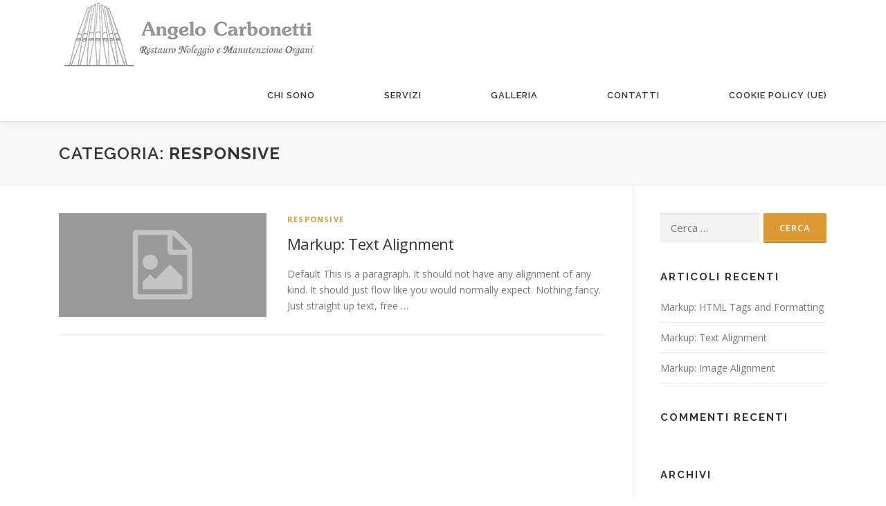

--- FILE ---
content_type: application/javascript
request_url: https://carbonetti-organi.com/wp-content/themes/onepress/assets/js/theme.js?ver=2.2.8
body_size: 25739
content:
var onepressIsMobile = {
	Android: function() {
		return navigator.userAgent.match(/Android/i);
	},
	BlackBerry: function() {
		return navigator.userAgent.match(/BlackBerry/i);
	},
	iOS: function() {
		return navigator.userAgent.match(/iPhone|iPad|iPod/i);
	},
	Opera: function() {
		return navigator.userAgent.match(/Opera Mini/i);
	},
	Windows: function() {
		return navigator.userAgent.match(/IEMobile/i);
	},
	any: function() {
		return (
			onepressIsMobile.Android() ||
			onepressIsMobile.BlackBerry() ||
			onepressIsMobile.iOS() ||
			onepressIsMobile.Opera() ||
			onepressIsMobile.Windows()
		);
	}
};

function preload_images(images, complete_callback) {
	if (onepress_js_settings.hero_disable_preload) {
		if (complete_callback) {
			complete_callback();
		}
	} else {
		var id = "_img_loading_" + new Date().getTime();
		jQuery("body").append('<div id="' + id + '"></div>');
		jQuery.each(images, function(index, src) {
			var img = jQuery("<img>");
			img.attr("alt", "");
			img.attr("class", "image__preload");
			img.css("display", "none");
			img.attr("src", src);
			jQuery("#" + id).append(img);
		});

		jQuery("#" + id).imagesLoaded(function() {
			if (complete_callback) {
				complete_callback();
			}
			setTimeout(function() {
				jQuery("#" + id).remove();
			}, 5000);
		});
	}
}

function _to_number(string) {
	if (typeof string === "number") {
		return string;
	}
	var n = string.match(/\d+$/);
	if (n) {
		return parseFloat(n[0]);
	} else {
		return 0;
	}
}

function _to_bool(v) {
	if (typeof v === "boolean") {
		return v;
	}

	if (typeof v === "number") {
		return v === 0 ? false : true;
	}

	if (typeof v === "string") {
		if (v === "true" || v === "1") {
			return true;
		} else {
			return false;
		}
	}

	return false;
}

/**
 * skip-link-focus-fix.js
 *
 * Helps with accessibility for keyboard only users.
 *
 * Learn more: https://github.com/Automattic/OnePress/pull/136
 */
(function() {
	var is_webkit = navigator.userAgent.toLowerCase().indexOf("webkit") > -1,
		is_opera = navigator.userAgent.toLowerCase().indexOf("opera") > -1,
		is_ie = navigator.userAgent.toLowerCase().indexOf("msie") > -1;

	if (
		(is_webkit || is_opera || is_ie) &&
		document.getElementById &&
		window.addEventListener
	) {
		window.addEventListener(
			"hashchange",
			function() {
				var id = location.hash.substring(1),
					element;

				if (!/^[A-z0-9_-]+$/.test(id)) {
					return;
				}

				element = document.getElementById(id);

				if (element) {
					if (
						!/^(?:a|select|input|button|textarea)$/i.test(
							element.tagName
						)
					) {
						element.tabIndex = -1;
					}

					element.focus();
				}
			},
			false
		);
	}
})();

(function() {
	if (onepressIsMobile.any()) {
		/**
		 * https://css-tricks.com/the-trick-to-viewport-units-on-mobile/
		 */
		// First we get the viewport height and we multiple it by 1% to get a value for a vh unit
		let vh = window.innerHeight * 0.01;
		let vw = window.innerWidth * 0.01;
		// Then we set the value in the --vh, --vw custom property to the root of the document
		document.documentElement.style.setProperty("--vh", vh + "px");
		document.documentElement.style.setProperty("--vw", vw + "px");
		window.addEventListener("resize", function() {
			let vh = window.innerHeight * 0.01;
			let vw = window.innerWidth * 0.01;
			document.documentElement.style.setProperty("--vh", vh + "px");
			document.documentElement.style.setProperty("--vw", vw + "px");
		});
	}
})();


function isElementInViewport (el) {
    // Special bonus for those using jQuery
    if (typeof jQuery === "function" && el instanceof jQuery) {
        el = el[0];
    }
    var rect = el.getBoundingClientRect();
    return (
        rect.top >= 0 &&
        rect.left >= 0 &&
        rect.bottom <= (window.innerHeight || document.documentElement.clientHeight) && /* or $(window).height() */
        rect.right <= (window.innerWidth || document.documentElement.clientWidth) /* or $(window).width() */
    );
}


/**
 * Sticky header when scroll.
 */
jQuery(document).ready(function($) {
	var $window = $(window);
	var $document = $(document);

	$(document).on('mouseenter resize', '.sub-menu .menu-item-has-children', function() {
		var submenuEl = $(this).find('.sub-menu');
		if ( submenuEl.length > 0 && ! isElementInViewport( submenuEl ) ) {
			submenuEl.css({'right': '100%', 'left': 'auto'});
		}
	});
	
	var getAdminBarHeight = function() {
		var h = 0;
		if ($("#wpadminbar").length) {
			if ($("#wpadminbar").css("position") == "fixed") {
				h = $("#wpadminbar").height();
			}
		}
		return h;
	};

	var stickyHeaders = (function() {
		var $stickies;
		var lastScrollTop = 0;

		var setData = function(stickies, addWrap) {
			var top = 0;

			if (typeof addWrap === "undefined") {
				addWrap = true;
			}
			$stickies = stickies.each(function() {
				var $thisSticky = $(this);
				var p = $thisSticky.parent();
				if (!p.hasClass("followWrap")) {
					if (addWrap) {
						$thisSticky.wrap('<div class="followWrap" />');
					}
				}
				$thisSticky.parent().removeAttr("style");
				$thisSticky.parent().height($thisSticky.height());
			});
		};

		var load = function(stickies) {
			if (
				typeof stickies === "object" &&
				stickies instanceof jQuery &&
				stickies.length > 0
			) {
				setData(stickies);
				$window.scroll(function() {
					_whenScrolling();
				});

				$window.resize(function() {
					setData(stickies, false);
					stickies.each(function() {
						$(this)
							.removeClass("fixed")
							.removeAttr("style");
					});
					_whenScrolling();
				});

				$document.on("hero_ready", function() {
					$(".followWrap").removeAttr("style");
					setTimeout(function() {
						$(".followWrap").removeAttr("style");
						setData(stickies, false);
						_whenScrolling();
					}, 500);
				});
			}
		};

		var _whenScrolling = function() {
			var top = 0;
			top = getAdminBarHeight();

			var scrollTop = $window.scrollTop();

			$stickies.each(function(i) {
				var $thisSticky = $(this),
					$stickyPosition = $thisSticky.parent().offset().top;
				if (scrollTop === 0) {
					$thisSticky.addClass("no-scroll");
				}
				if ($stickyPosition - top <= scrollTop) {
					if (scrollTop > 0) {
						$thisSticky.removeClass("no-scroll");
					}
					$thisSticky.addClass("header-fixed");
					$thisSticky.css("top", top);
				} else {
					$thisSticky
						.removeClass("header-fixed")
						.removeAttr("style")
						.addClass("no-scroll");
				}
			});
		};

		return {
			load: load
		};
	})();
	stickyHeaders.load($("#masthead.is-sticky"));
	// When Header Panel rendered by customizer
	$document.on("header_view_changed", function() {
		stickyHeaders.load($("#masthead.is-sticky"));
	});

	/*
	 * Nav Menu & element actions
	 *
	 * Smooth scroll for navigation and other elements
	 */
	var mobile_max_width = 1140; // Media max width for mobile
	var main_navigation = jQuery(".main-navigation .onepress-menu");
	var stite_header = $(".site-header");
    var header = document.getElementById("masthead");
    if ( header ) {
        var noSticky = header.classList.contains("no-sticky");
    }
	

	var setNavTop = function() {
		var offset = header.getBoundingClientRect();
		var top = offset.x + offset.height - 1;
		main_navigation.css({
			top: top
		});
	};

	/**
	 * Get mobile navigation height.
	 *
	 * @return number
	 */
	var getNavHeight = function(fitWindow) {
		if (typeof fitWindow === "undefined") {
			fitWindow = true;
		}
		if (fitWindow) {
			var offset = header.getBoundingClientRect();
			var h = $(window).height() - (offset.x + offset.height) + 1;
			return h;
		} else {
			main_navigation.css("height", "auto");
			var navOffset = main_navigation[0].getBoundingClientRect();
			main_navigation.css("height", 0);
			return navOffset.height;
		}
	};

	/**
	 * Initialise Menu Toggle
	 *
	 * @since 0.0.1
	 * @since 2.2.1
	 */
	$document.on("click", "#nav-toggle", function(event) {
		event.preventDefault();
		jQuery("#nav-toggle").toggleClass("nav-is-visible");
		jQuery(".header-widget").toggleClass("header-widget-mobile");
		main_navigation.stop();
		// Open menu mobile.
		if (!main_navigation.hasClass("onepress-menu-mobile")) {
			main_navigation.addClass("onepress-menu-mobile");
			$("body").addClass("onepress-menu-mobile-opening");
			setNavTop();
			var h = getNavHeight(!noSticky);
			if( isNaN( h ) ) { // when IE 11 & Edge return h is NaN.
				h = $(window).height(); 
			}
			main_navigation.animate(
				{
					height: h
				},
				300,
				function() {
					// Animation complete.
					if (noSticky) {
						main_navigation.css({
							"min-height": h,
							height: "auto"
						});
					}
				}
			);
		} else {
			main_navigation.css( { height: main_navigation.height(), 'min-height': 0, overflow: 'hidden' } );
			setTimeout( function(){
				main_navigation.animate(
					{
						height: 0
					},
					300,
					function() {
						main_navigation.removeAttr("style");
						main_navigation.removeClass("onepress-menu-mobile");
						$("body").removeClass("onepress-menu-mobile-opening");
					}
				);
			}, 40 );
		}
	});

	/**
	 * Fix nav height when touch move on mobile.
	 *
	 * @since 2.2.1
	 */
	if (!noSticky && onepressIsMobile.any()) {
		$(document).on("scroll", function() {
			if (main_navigation.hasClass("onepress-menu-mobile")) {
				var newViewportHeight = Math.max(
					document.documentElement.clientHeight,
					window.innerHeight || 0
				);
				var offset = header.getBoundingClientRect();
				var top = offset.x + offset.height - 1;
				var h = newViewportHeight - top + 1;
				main_navigation.css({
					height: h,
					top: top
				});
			}
		});
	}

	$(window).resize(function() {
		if (
			main_navigation.hasClass("onepress-menu-mobile") &&
			$(window).width() <= mobile_max_width
		) {
			if ( ! noSticky) {
				main_navigation.css({
					height: getNavHeight(),
					overflow: "auto"
				});
			}
		} else {
			main_navigation.removeAttr("style");
			main_navigation.removeClass("onepress-menu-mobile");
			jQuery("#nav-toggle").removeClass("nav-is-visible");
		}
	});

	jQuery(
		".onepress-menu li.menu-item-has-children, .onepress-menu li.page_item_has_children"
	).each(function() {
		jQuery(this).prepend(
			'<div class="nav-toggle-subarrow"><i class="fa fa-angle-down"></i></div>'
		);
	});

	$document.on(
		"click",
		".nav-toggle-subarrow, .nav-toggle-subarrow .nav-toggle-subarrow",
		function() {
			jQuery(this)
				.parent()
				.toggleClass("nav-toggle-dropdown");
		}
	);

	// Get the header height and wpadminbar height if enable.
	var h;
	window.current_nav_item = false;
	if (onepress_js_settings.onepress_disable_sticky_header != "1") {
		h = jQuery("#wpadminbar").height() + jQuery(".site-header").height();
	} else {
		h = jQuery("#wpadminbar").height();
	}

	// Navigation click to section.
	jQuery('.home #site-navigation li a[href*="#"]').on("click", function(
		event
	) {
		event.preventDefault();
		// if in mobile mod
		if (jQuery(".onepress-menu").hasClass("onepress-menu-mobile")) {
			jQuery("#nav-toggle").trigger("click");
		}
		smoothScroll(jQuery(this.hash));
	});

	function setNavActive(currentNode) {
		if (currentNode) {
			currentNode = currentNode.replace("#", "");
			if (currentNode)
				jQuery("#site-navigation li").removeClass(
					"onepress-current-item"
				);
			if (currentNode) {
				jQuery("#site-navigation li")
					.find('a[href$="#' + currentNode + '"]')
					.parent()
					.addClass("onepress-current-item");
			}
		}
	}

	function inViewPort($element, offset_top) {
		if (!offset_top) {
			offset_top = 0;
		}
		var view_port_top = jQuery(window).scrollTop();
		if ($("#wpadminbar").length > 0) {
			view_port_top -= $("#wpadminbar").outerHeight() - 1;
			offset_top += $("#wpadminbar").outerHeight() - 1;
		}
		var view_port_h = $("body").outerHeight();

		var el_top = $element.offset().top;
		var eh_h = $element.height();
		var el_bot = el_top + eh_h;
		var view_port_bot = view_port_top + view_port_h;

		var all_height = $("body")[0].scrollHeight;
		var max_top = all_height - view_port_h;

		var in_view_port = false;
		// If scroll maximum
		if (view_port_top >= max_top) {
			if (
				(el_top < view_port_top && el_top > view_port_bot) ||
				(el_top > view_port_top && el_bot < view_port_top)
			) {
				in_view_port = true;
			}
		} else {
			if (el_top <= view_port_top + offset_top) {
				//if ( eh_bot > view_port_top &&  eh_bot < view_port_bot ) {
				if (el_bot > view_port_top) {
					in_view_port = true;
				}
			}
		}
		return in_view_port;
	}

	// Add active class to menu when scroll to active section.
	var _scroll_top = $window.scrollTop();
	jQuery(window).scroll(function() {
		var currentNode = null;

		if (!window.current_nav_item) {
			var current_top = $window.scrollTop();
			var adminBarHeight = jQuery("#wpadminbar").length > 0 ? jQuery("#wpadminbar").height() : 0;
			if (onepress_js_settings.onepress_disable_sticky_header != "1") {
				h = adminBarHeight + jQuery(".site-header").height();
			} else {
				h = adminBarHeight;
			}

			if (_scroll_top < current_top) {
				jQuery("section").each(function(index) {
					var section = jQuery(this);
					var currentId = section.attr("id") || "";

					var in_vp = inViewPort(section, h + 10);
					if (in_vp) {
						currentNode = currentId;
					}
				});
			} else {
				var ns = jQuery("section").length;
				for (var i = ns - 1; i >= 0; i--) {
					var section = jQuery("section").eq(i);
					var currentId = section.attr("id") || "";
					var in_vp = inViewPort(section, h + 10);
					if (in_vp) {
						currentNode = currentId;
					}
				}
			}
			_scroll_top = current_top;
		} else {
			currentNode = window.current_nav_item.replace("#", "");
		}

		setNavActive(currentNode);
	});

	// Move to the right section on page load.
	jQuery(window).on("load", function() {
		var urlCurrent = location.hash;
		if (jQuery(urlCurrent).length > 0) {
			smoothScroll(urlCurrent);
		}
	});

	// Other scroll to elements
	jQuery(
		'.hero-slideshow-wrapper a[href*="#"]:not([href="#"]), .parallax-content a[href*="#"]:not([href="#"]), .back-to-top'
	).on("click", function(event) {
		event.preventDefault();
		smoothScroll(jQuery(this.hash));
	});

	// Smooth scroll animation
	function smoothScroll(element) {
		if (element.length <= 0) {
			return false;
		}
		jQuery("html, body").animate(
			{
				scrollTop: jQuery(element).offset().top - h + "px"
			},
			{
				duration: 800,
				easing: "swing",
				complete: function() {
					window.current_nav_item = false;
				}
			}
		);
	}

	if (onepress_js_settings.is_home) {
		// custom-logo-link
		jQuery(".site-branding .site-brand-inner").on("click", function(e) {
			e.preventDefault();
			jQuery("html, body").animate(
				{
					scrollTop: "0px"
				},
				{
					duration: 300,
					easing: "swing"
				}
			);
		});
	}

	if (onepressIsMobile.any()) {
		jQuery("body")
			.addClass("body-mobile")
			.removeClass("body-desktop");
	} else {
		jQuery("body")
			.addClass("body-desktop")
			.removeClass("body-mobile");
	}

	/**
	 * Reveal Animations When Scrolling
	 */
	if (onepress_js_settings.onepress_disable_animation != "1") {
		var wow = new WOW({
			offset: 50,
			mobile: false,
			live: false
		});
		wow.init();
	}

	var text_rotator = function() {
		/**
		 * Text rotator
		 */
		jQuery(".js-rotating").Morphext({
			// The [in] animation type. Refer to Animate.css for a list of available animations.
			animation: onepress_js_settings.hero_animation,
			// An array of phrases to rotate are created based on this separator. Change it if you wish to separate the phrases differently (e.g. So Simple | Very Doge | Much Wow | Such Cool).
			separator: "|",
			// The delay between the changing of each phrase in milliseconds.
			speed: parseInt(onepress_js_settings.hero_speed),
			complete: function() {
				// Called after the entrance animation is executed.
			}
		});
	};

	text_rotator();

	$document.on("header_view_changed", function() {
		text_rotator();
	});

	/**
	 * Responsive Videos
	 */
	jQuery(".site-content").fitVids({
		ignore: ".wp-block-embed iframe, .wp-block-embed object"
	});

	/**
	 * Video lightbox
	 */

	if ($.fn.lightGallery) {
		$(".videolightbox-popup").lightGallery({});
	}

	// Counter Up
	$(".counter").counterUp({
		delay: 10,
		time: 1000
	});

	/**
	 * Center vertical align for navigation.
	 */
	if (onepress_js_settings.onepress_vertical_align_menu == "1") {
		var header_height = jQuery(".site-header").height();
		jQuery(".site-header .onepress-menu").css(
			"line-height",
			header_height + "px"
		);
	}

	/**
	 * Section: Hero Full Screen Slideshow
	 */
	function hero_full_screen(no_trigger) {
		if ($(".hero-slideshow-fullscreen").length > 0) {
			var wh = $window.height();
			var top = getAdminBarHeight();
			var $header = jQuery("#masthead");
			var is_transparent = $header.hasClass("is-t");
			var headerH;
			if (is_transparent) {
				headerH = 0;
			} else {
				headerH = $header.height();
			}
			headerH += top;
			jQuery(".hero-slideshow-fullscreen").css(
				"height",
				wh - headerH + 1 + "px"
			);
			if (typeof no_trigger === "undefined" || !no_trigger) {
				$document.trigger("hero_ready");
			}
		}
	}

	$window.on("resize", function() {
		hero_full_screen();
	});
	hero_full_screen();

	$document.on("header_view_changed", function() {
		hero_full_screen();
	});

	$document.on("hero_ready", function() {
		hero_full_screen(true);
	});

	/**
	 * Hero sliders
	 */
	var heroSliders = function() {
		if ($("#parallax-hero").length <= 0) {
			jQuery(".hero-slideshow-wrapper").each(function() {
				var hero = $(this);
				if (hero.hasClass("video-hero")) {
					return;
				}
				var images = hero.data("images") || false;
				if (typeof images == "string") {
					images = jQuery.parseJSON(images);
				}

				if (images) {
					preload_images(images, function() {
						hero.backstretch(images, {
							fade: _to_number(onepress_js_settings.hero_fade),
							duration: _to_number(
								onepress_js_settings.hero_duration
							)
						});
						//
						hero.addClass("loaded");
						hero.removeClass("loading");
						setTimeout(function() {
							hero.find(".slider-spinner").remove();
						}, 600);
					});
				} else {
					hero.addClass("loaded");
					hero.removeClass("loading");
					hero.find(".slider-spinner").remove();
				}
			});
		}
	};
	heroSliders();

	$document.on("header_view_changed", function() {
		heroSliders();
	});

	$(".section-parallax, .parallax-hero").bind("inview", function(
		event,
		visible
	) {
		if (visible == true) {
		} else {
		}
	});

	var lastScrollTop = 0;
	// Parallax effect
	function parrallaxHeight() {
		$(".section-parallax ").each(function() {
			var $el = $(this);
			$(".parallax-bg", $el).height("");
			var w = $el.width();
			var h = $el.height();
			if (h <= 0) {
				h = 500;
			}
			h = h * 1.5;
			$(".parallax-bg", $el).height(h);
		});
	}

	function parallaxPosition(direction) {
		var scrollTop = $(window).scrollTop();
		//var top = $( window ).scrollTop();
		var wh = $(window).height();
		var ww = $(window).width();
		$(".section-parallax, .parallax-hero").each(function() {
			var $el = $(this);
			var pl = $(".parallax-bg", $el);

			var w = $el.width();
			var h = $el.height();
			var img = $("img", pl);

			if (img.length) {
				var imageNaturalWidth = img.prop("naturalWidth");
				var imageNaturalHeight = img.prop("naturalHeight");

				var containerHeight = h > 0 ? h : 500;
				var imgHeight = img.height();
				var parallaxDist = imgHeight - containerHeight;
				var top = $el.offset().top;
				var windowHeight = window.innerHeight;
				var windowBottom = scrollTop + windowHeight;
				var percentScrolled =
					(windowBottom - top) / (containerHeight + windowHeight);

				var parallaxTop = parallaxDist * percentScrolled;
				var l;
				var max_width = imageNaturalWidth;

				if (imageNaturalWidth > w) {
				} else {
					max_width = ww;
				}

				if (
					max_width > ww * 2 &&
					imageNaturalHeight > containerHeight * 2
				) {
					max_width = max_width - ww;
				}

				l = (max_width - ww) / 2;
				if (l < 0) {
					l = 0;
				}

				img.css({
					top: "-" + parallaxTop + "px",
					left: "-" + l + "px",
					//maxWidth: ww+'px'
					maxWidth: max_width + "px"
				});
			} else {
				//var sh = $el.height();
				var r = 0.3;
				if (wh > w) {
					r = 0.3;
				} else {
					r = 0.6;
				}

				$(".parallax-bg", $el).addClass("no-img");

				var is_inview = $el.data("inview");
				if (is_inview) {
					var offsetTop = $el.offset().top;
					var diff, bgTop;
					diff = scrollTop - offsetTop;
					bgTop = diff * r;
					$(".parallax-bg", $el).css(
						"background-position",
						"50% " + bgTop + "px"
					);
				}
			}
		});
	}

	$(window).scroll(function(e) {
		var top = $(window).scrollTop();
		var direction = "";
		if (top > lastScrollTop) {
			direction = "down";
		} else {
			direction = "up";
		}
		lastScrollTop = top;
		parallaxPosition();
	});

	parallaxPosition();
	$(window).resize(function() {
		parallaxPosition();
	});

	// Parallax hero
	$(".parallax-hero").each(function() {
		var hero = $(this);
		hero.addClass("loading");

		var bg = true;
		if (hero.find("img").length > 0) {
			bg = false;
		}
		$(".parallax-bg", hero)
			.imagesLoaded({ background: bg }, function() {
				hero.find(".hero-slideshow-wrapper").addClass("loaded");
				hero.removeClass("loading");
				setTimeout(function() {
					hero.find(".hero-slideshow-wrapper")
						.find(".slider-spinner")
						.remove();
				}, 600);
			})
			.fail(function(instance) {
				hero.removeClass("loading");
				hero.find(".hero-slideshow-wrapper").addClass("loaded");
				hero.find(".hero-slideshow-wrapper")
					.find(".slider-spinner")
					.remove();
			});
	});

	$(".section-parallax").each(function() {
		var hero = $(this);
		var bg = true;
		if (hero.find("img").length > 0) {
			bg = false;
		}
		$(".parallax-bg", hero)
			.imagesLoaded({ background: bg }, function() {})
			.fail(function(instance) {});
	});

	// Trigger when site load
	setTimeout(function() {
		$(window).trigger("scroll");
	}, 500);

	/**
	 * Gallery
	 */
	function onepress_gallery_init($context) {
		// justified
		if ($.fn.justifiedGallery) {
			$(".gallery-justified", $context).imagesLoaded(function() {
				$(".gallery-justified", $context).each(function() {
					var margin = $(this).attr("data-spacing") || 20;
					var row_height = $(this).attr("data-row-height") || 120;
					margin = _to_number(margin);
					row_height = _to_number(row_height);
					$(this).justifiedGallery({
						rowHeight: row_height,
						margins: margin,
						selector: "a, div:not(.spinner), .inner"
					});
				});
			});
		}

		var is_rtl = onepress_js_settings.is_rtl;

		// Slider
		if ($.fn.owlCarousel) {
			$(".gallery-slider", $context).owlCarousel({
				items: 1,
				itemsCustom: false,
				itemsDesktop: 1,
				itemsDesktopSmall: 1,
				itemsTablet: 1,
				itemsTabletSmall: false,
				itemsMobile: 1,
				singleItem: true,
				itemsScaleUp: false,

				slideSpeed: 200,
				paginationSpeed: 800,
				rewindSpeed: 1000,
				autoPlay: 4000,
				stopOnHover: true,

				nav: true,
				navText: ["<i class='lg-icon'></i>", "<i class='lg-icon'></i>"],

				autoHeight: true,
				rtl: is_rtl == 0 ? false : true,
				dots: false
			});

			$(".gallery-carousel", $context).each(function() {
				var n = $(this).attr("data-col") || 5;
				n = _to_number(n);
				if (n <= 0) {
					n = 5;
				}

				$(this).owlCarousel({
					items: n,
					responsive: {
						0: {
							items: 2
						},
						768: {
							items: n > 2 ? 2 : n
						},
						979: {
							items: n > 3 ? 3 : n
						},
						1199: {
							items: n
						}
					},
					rtl: is_rtl == 0 ? false : true,
					navSpeed: 800,
					autoplaySpeed: 4000,
					autoplayHoverPause: true,
					nav: true,
					navText: [
						"<i class='lg-icon'></i>",
						"<i class='lg-icon'></i>"
					],
					dots: false
				});
			});
		}

		function isotope_init() {
			if ($.fn.isotope) {
				$(".gallery-masonry", $context).each(function() {
					var m = $(this);
					var gutter = m.attr("data-gutter") || 10;
					var columns = m.attr("data-col") || 5;

					gutter = _to_number(gutter);
					columns = _to_number(columns);

					var w = $(window).width();
					if (w <= 940) {
						columns = columns > 2 ? columns - 1 : columns;
					}

					if (w <= 720) {
						columns = columns > 3 ? 3 : columns;
					}

					if (w <= 576) {
						columns = columns > 2 ? 2 : columns;
					}

					//gutter = gutter / 2;
					// m.parent().css({'margin-left': -gutter, 'margin-right': -gutter});
					m.find(".g-item").css({
						width: 100 / columns + "%",
						float: "left",
						padding: 0
					});
					// m.find('.g-item .inner').css({'padding': gutter / 2});
					m.isotope({
						// options
						itemSelector: ".g-item",
						percentPosition: true,
						masonry: {
							columnWidth: ".inner"
						}
					});
				});
			}
		}
		$(".gallery-masonry", $context).imagesLoaded(function() {
			isotope_init();
		});

		$(window).resize(function() {
			isotope_init();
		});

		if ($.fn.lightGallery) {
			var wrap_tag = $(".enable-lightbox", $context).find('.g-item').first();
			var tag_selector = 'a';
			if( wrap_tag.is( 'div' ) ){
				tag_selector = 'div';
			}
			
			$(".enable-lightbox", $context).lightGallery({
				mode: "lg-fade",
				selector: tag_selector
				//cssEasing : 'cubic-bezier(0.25, 0, 0.25, 1)'
			});
		}
	}

	onepress_gallery_init($(".gallery-content"));

	if (
		"undefined" !== typeof wp &&
		wp.customize &&
		wp.customize.selectiveRefresh
	) {
		wp.customize.selectiveRefresh.bind("partial-content-rendered", function(
			placement
		) {
			if (placement.partial.id == "section-gallery") {
				onepress_gallery_init(
					placement.container.find(".gallery-content")
				);

				// Trigger resize to make other sections work.
				$(window).resize();
			}
		});
	}
});
